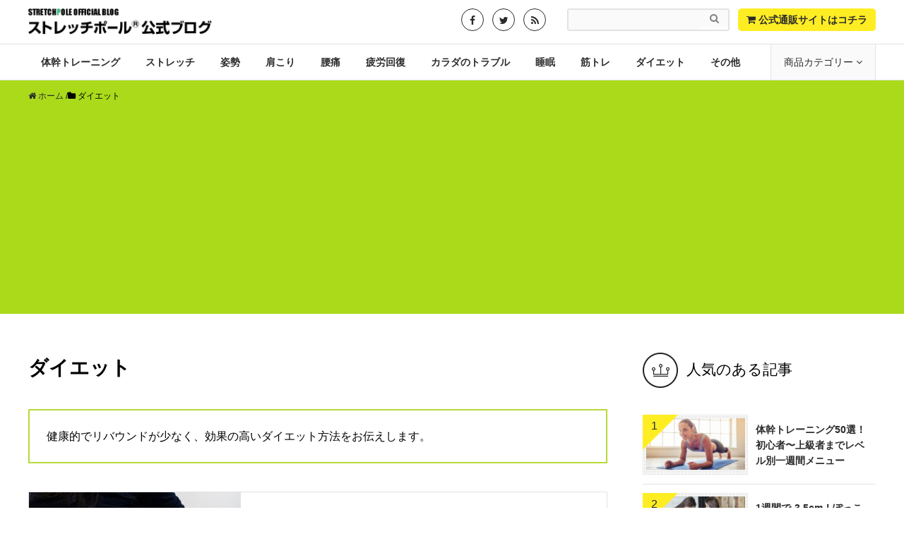

--- FILE ---
content_type: text/html; charset=UTF-8
request_url: https://stretchpole-blog.com/category/diet/page/2
body_size: 11676
content:
<!DOCTYPE HTML><html lang="ja"><head prefix="og: http://ogp.me/ns# fb: http://ogp.me/ns/fb# article: http://ogp.me/ns/article#"><meta charset="UTF-8"><link media="all" href="https://stretchpole-blog.com/wp-content/cache/autoptimize/css/autoptimize_5f8be959a9625a422277279c9f51e3f1.css" rel="stylesheet" /><title>ダイエット</title><meta name="viewport" content="width=device-width,initial-scale=1.0"> <!--[if lt IE 9]> <script src="http://html5shiv.googlecode.com/svn/trunk/html5.js"></script> <![endif]--><meta name='robots' content='max-image-preview:large' /><meta name="keywords" content="" /><meta name="description" content="健康的でリバウンドが少なく、効果の高いダイエット方法をお伝えします。" /><meta name="robots" content="index" /><meta property="og:admins" content="170278916351624" /><meta property="og:title" content="" /><meta property="og:type" content="article" /><meta property="og:description" content="健康的でリバウンドが少なく、効果の高いダイエット方法をお伝えします。" /><meta property="og:url" content="https://stretchpole-blog.com/category/diet" /><meta property="og:image" content="" /><meta property="og:locale" content="ja_JP" /><meta property="og:site_name" content="ストレッチポール公式ブログ" /><link href="https://plus.google.com/" rel="publisher" /><meta name="twitter:card" content="summary_large_image" /><meta name="twitter:site" content="@stretchpoleblog" /><meta name="twitter:creator" content="@stretchpoleblog" /><meta name="twitter:title" content="" /><meta name="twitter:description" content="健康的でリバウンドが少なく、効果の高いダイエット方法をお伝えします。" /><meta name="twitter:image:src" content="" /><link rel='dns-prefetch' href='//maxcdn.bootstrapcdn.com' /><link rel='dns-prefetch' href='//s.w.org' /><link rel="alternate" type="application/rss+xml" title="ストレッチポール公式ブログ &raquo; ダイエット カテゴリーのフィード" href="https://stretchpole-blog.com/category/diet/feed" /><link rel='stylesheet' id='font-awesome-css'  href='//maxcdn.bootstrapcdn.com/font-awesome/4.3.0/css/font-awesome.min.css?ver=5.8.12' type='text/css' media='all' /> <script type='text/javascript' src='https://stretchpole-blog.com/wp-includes/js/jquery/jquery.min.js?ver=3.6.0' id='jquery-core-js'></script> <link rel="https://api.w.org/" href="https://stretchpole-blog.com/wp-json/" /><link rel="alternate" type="application/json" href="https://stretchpole-blog.com/wp-json/wp/v2/categories/99" /><link rel="EditURI" type="application/rsd+xml" title="RSD" href="https://stretchpole-blog.com/xmlrpc.php?rsd" /><link rel="wlwmanifest" type="application/wlwmanifest+xml" href="https://stretchpole-blog.com/wp-includes/wlwmanifest.xml" /><meta name="generator" content="WordPress 5.8.12" /> <script>(function($){
  
  $(function(){
    
    // fixed header
    var $fh = $('.fixed-header').height() + 'px';
    $('.fixed-header-wrap').css('height', $fh);

    // flexslider
    $('.flexslider').flexslider({
      animation: "fade",
      controlNav: "thumbnails"
    });
    
    // sp nav
    
  $('#header-menu-tog a').on('click',function(){
    $('#spnav').addClass('active');
  });
  $('#close-btn').on('click',function(){
    $('#spnav').removeClass('active');
  });

  });


})(jQuery);</script> <script>(function(i,s,o,g,r,a,m){i['GoogleAnalyticsObject']=r;i[r]=i[r]||function(){
  (i[r].q=i[r].q||[]).push(arguments)},i[r].l=1*new Date();a=s.createElement(o),
  m=s.getElementsByTagName(o)[0];a.async=1;a.src=g;m.parentNode.insertBefore(a,m)
  })(window,document,'script','//www.google-analytics.com/analytics.js','ga');

  ga('create', 'UA-62877710-2', 'auto', {'allowLinker': true});
  ga('require', 'linker');
  ga('linker:autoLink', ['lpn-shop.jp']);
  ga('send', 'pageview');

  ga('create', 'UA-62877710-1', 'auto', {'name': 'newTracker', 'cookieName': 'crossdomainblog',});
  ga('newTracker.send', 'pageview');

  setTimeout("ga('send', 'event', 'read', '10 seconds')",10000);</script>  <script>(function(w,d,s,l,i){w[l]=w[l]||[];w[l].push({'gtm.start':
new Date().getTime(),event:'gtm.js'});var f=d.getElementsByTagName(s)[0],
j=d.createElement(s),dl=l!='dataLayer'?'&l='+l:'';j.async=true;j.src=
'https://www.googletagmanager.com/gtm.js?id='+i+dl;f.parentNode.insertBefore(j,f);
})(window,document,'script','dataLayer','GTM-W4F2F7B');</script> <link rel="shortcut icon" href="https://stretchpole-blog.com/wp-content/themes/stretchpole/images/favicon.png" /><link href="https://plus.google.com/114010895590311361983" rel="publisher" />  <script type="text/javascript">(function(add,
cla){window['UserHeatTag']=cla;window[cla]=window[cla]||function(){(window
[cla].q=window[cla].q||[]).push(arguments)},window[cla].l=1*new Date();var
ul=document.createElement('script');var tag =
document.getElementsByTagName('script')[0];ul.async=1;ul.src=add;tag.pare
ntNode.insertBefore(ul,tag);})('//uh.nakanohito.jp/uhj2/uh.js',
'_uhtracker');_uhtracker({id:'uhsjfQ83Dp'});</script> </head><body id="top" class="archive paged category category-diet category-99 paged-2 category-paged-2  default" itemschope="itemscope" itemtype="http://schema.org/WebPage"><div id="fb-root"></div> <script>(function(d, s, id) {
  var js, fjs = d.getElementsByTagName(s)[0];
  if (d.getElementById(id)) return;
  js = d.createElement(s); js.id = id; js.async = true;
  js.src = "//connect.facebook.net/ja_JP/sdk.js#xfbml=1&appId=&version=v2.0";
  fjs.parentNode.insertBefore(js, fjs);
}(document, 'script', 'facebook-jssdk'));</script> <nav id="spnav" role="navigation" itemscope="itemscope" itemtype="http://scheme.org/SiteNavigationElement"> <a href="#" id="close-btn"><i class="fa fa-times"></i></a><div class="wrap"><div class="row row24"><div id="gnav-container" class="gnav-container gr6"><ul id="gnav-ul" class="clearfix"><li id="menu-item-8" class="menu-item menu-item-type-custom menu-item-object-custom menu-item-8"><a href="https://stretchpole-blog.com/category/core-training">体幹トレーニング</a></li><li id="menu-item-7" class="menu-item menu-item-type-custom menu-item-object-custom menu-item-7"><a href="https://stretchpole-blog.com/category/stretch">ストレッチ</a></li><li id="menu-item-9" class="menu-item menu-item-type-custom menu-item-object-custom menu-item-9"><a href="https://stretchpole-blog.com/category/posture">姿勢</a></li><li id="menu-item-11" class="menu-item menu-item-type-custom menu-item-object-custom menu-item-11"><a href="https://stretchpole-blog.com/category/stiff-shoulder">肩こり</a></li><li id="menu-item-189" class="menu-item menu-item-type-custom menu-item-object-custom menu-item-189"><a href="https://stretchpole-blog.com/category/low-back-pain">腰痛</a></li><li id="menu-item-9936" class="menu-item menu-item-type-taxonomy menu-item-object-category menu-item-9936 %e7%96%b2%e5%8a%b4%e5%9b%9e%e5%be%a9"><a href="https://stretchpole-blog.com/category/%e7%96%b2%e5%8a%b4%e5%9b%9e%e5%be%a9">疲労回復</a></li><li id="menu-item-10" class="menu-item menu-item-type-custom menu-item-object-custom menu-item-10"><a href="https://stretchpole-blog.com/category/trouble">カラダのトラブル</a></li><li id="menu-item-3954" class="menu-item menu-item-type-taxonomy menu-item-object-category menu-item-3954 sleep"><a href="https://stretchpole-blog.com/category/sleep">睡眠</a></li><li id="menu-item-8149" class="menu-item menu-item-type-taxonomy menu-item-object-category menu-item-8149 muscle-training"><a href="https://stretchpole-blog.com/category/muscle-training">筋トレ</a></li><li id="menu-item-18615" class="menu-item menu-item-type-taxonomy menu-item-object-category current-menu-item menu-item-18615 diet"><a href="https://stretchpole-blog.com/category/diet" aria-current="page">ダイエット</a></li><li id="menu-item-190" class="menu-item menu-item-type-custom menu-item-object-custom menu-item-190"><a href="https://stretchpole-blog.com/category/etc">その他</a></li></ul></div><div class="header-nav-area gr6"><div id="header-sns" class="sp-hide"><ul><li class="facebook_icon"><a href="https://www.facebook.com/stretchpoleblog/" target="_blank"><i class="fa fa-facebook"></i></li><li class="twitter_icon"><a target="_blank" href="https://twitter.com/stretchpoleblog"><i class="fa fa-twitter"></i></a></li><li class="feedly_icon"><a target="_blank" href="https://feedly.com/i/subscription/feed/https%3A%2F%2Fstretchpole-blog.com%2Ffeed"><i class="fa fa-rss"></i></a></li></ul></div><div class="header-search"><form role="search" method="get" id="searchform" action="https://stretchpole-blog.com/" ><div> <input type="text" value="" name="s" id="s" /> <button type="submit" id="searchsubmit"></button></div></form></div><div class="header-nav-btn"> <a href="http://lpn-shop.jp/products/list.php?category_id=14" target="_blank" onClick="javascript:ga('send', 'pageview', '/header_official01');"><i class="fa fa-shopping-cart"></i> 公式通販サイトはコチラ </a></div></div></div><ul class="sp-pro-list"><li> <a href="https://stretchpole-blog.com/stretchpole"> <img src="https://stretchpole-blog.com/wp-content/themes/stretchpole/images/footer_img_st.jpg" alt="footer_img_st" width="63" height="63"><p class="title">ストレッチポール商品トップ</p> </a></li><li> <a href="https://stretchpole-blog.com/himetore"> <img src="https://stretchpole-blog.com/wp-content/themes/stretchpole/images/footer_img_hime.jpg" alt="footer_img_hime" width="63" height="63"><p class="title">ひめトレ商品トップ</p> </a></li><li> <a href="https://stretchpole-blog.com/swingstretch"> <img src="https://stretchpole-blog.com/wp-content/themes/stretchpole/images/footer_img_swing.jpg" alt="footer_img_swing" width="63" height="63"><p class="title">スイングストレッチ商品トップ</p> </a></li></ul></div></nav><div class="fixed-header-wrap"><div class="fixed-header"><div class="header-nav-bar"><div class="wrap clearfix"><p id="logo" itemprop="headline"> <a href="https://stretchpole-blog.com"><img src="https://stretchpole-blog.com/wp-content/uploads/2015/05/logo1.png" alt="ストレッチポール公式ブログ" /></a></p><div class="header-nav-area"><div id="header-sns" class="sp-hide"><ul><li class="facebook_icon"><a href="https://www.facebook.com/stretchpoleblog/" target="_blank"><i class="fa fa-facebook"></i></li><li class="twitter_icon"><a target="_blank" href="https://twitter.com/stretchpoleblog"><i class="fa fa-twitter"></i></a></li><li class="feedly_icon"><a target="_blank" href="https://feedly.com/i/subscription/feed/https%3A%2F%2Fstretchpole-blog.com%2Ffeed"><i class="fa fa-rss"></i></a></li></ul></div><div class="header-search"><form role="search" method="get" id="searchform" action="https://stretchpole-blog.com/" ><div> <input type="text" value="" name="s" id="s" /> <button type="submit" id="searchsubmit"></button></div></form></div><div class="header-nav-btn"> <a href="http://lpn-shop.jp" target="_blank" onClick="javascript:ga('send', 'pageview', '/header_official02');"><i class="fa fa-shopping-cart"></i> 公式通販サイトはコチラ</a></div></div></div></div><header id="header" class="fixed-nav" role="banner" itemscope="itemscope" itemtype="http://schema.org/WPHeader"><div class="wrap clearfix"><p id="logo" class="sp-show" itemprop="headline"> <a href="https://stretchpole-blog.com"><img src="https://stretchpole-blog.com/wp-content/uploads/2015/05/logo1.png" alt="ストレッチポール公式ブログ" /></a></p><div id="header-menu-tog"> <a href="#"><i class="fa fa-align-justify"></i></a></div><nav id="gnav" role="navigation" itemscope="itemscope" itemtype="http://scheme.org/SiteNavigationElement"><div id="gnav-container" class="gnav-container"><ul id="gnav-ul" class="clearfix"><li class="menu-item menu-item-type-custom menu-item-object-custom menu-item-8"><a href="https://stretchpole-blog.com/category/core-training">体幹トレーニング</a></li><li class="menu-item menu-item-type-custom menu-item-object-custom menu-item-7"><a href="https://stretchpole-blog.com/category/stretch">ストレッチ</a></li><li class="menu-item menu-item-type-custom menu-item-object-custom menu-item-9"><a href="https://stretchpole-blog.com/category/posture">姿勢</a></li><li class="menu-item menu-item-type-custom menu-item-object-custom menu-item-11"><a href="https://stretchpole-blog.com/category/stiff-shoulder">肩こり</a></li><li class="menu-item menu-item-type-custom menu-item-object-custom menu-item-189"><a href="https://stretchpole-blog.com/category/low-back-pain">腰痛</a></li><li class="menu-item menu-item-type-taxonomy menu-item-object-category menu-item-9936 %e7%96%b2%e5%8a%b4%e5%9b%9e%e5%be%a9"><a href="https://stretchpole-blog.com/category/%e7%96%b2%e5%8a%b4%e5%9b%9e%e5%be%a9">疲労回復</a></li><li class="menu-item menu-item-type-custom menu-item-object-custom menu-item-10"><a href="https://stretchpole-blog.com/category/trouble">カラダのトラブル</a></li><li class="menu-item menu-item-type-taxonomy menu-item-object-category menu-item-3954 sleep"><a href="https://stretchpole-blog.com/category/sleep">睡眠</a></li><li class="menu-item menu-item-type-taxonomy menu-item-object-category menu-item-8149 muscle-training"><a href="https://stretchpole-blog.com/category/muscle-training">筋トレ</a></li><li class="menu-item menu-item-type-taxonomy menu-item-object-category current-menu-item menu-item-18615 diet"><a href="https://stretchpole-blog.com/category/diet" aria-current="page">ダイエット</a></li><li class="menu-item menu-item-type-custom menu-item-object-custom menu-item-190"><a href="https://stretchpole-blog.com/category/etc">その他</a></li></ul></div></nav><div id="header-pro-nav"> <a href="#">商品カテゴリー <i class="fa"></i></a></div></div><section id="mega-nav"><div class="wrap"><div class="row row36"><div class="gr4"> <a href="https://stretchpole-blog.com/stretchpole"><img src="https://stretchpole-blog.com/wp-content/themes/stretchpole/images/footer_bnr_01.jpg" alt="footer_bnr_01" width="378" height="174"></a><ul><li><a href="https://stretchpole-blog.com/stretchpole">ストレッチポール商品トップ</a></li><li><a href="https://stretchpole-blog.com/stretchpole/stretchpole-review">お客様の声</a></li><li><a href="https://stretchpole-blog.com/stretchpole/stretchpole-faq">よくあるご質問</a></li><li><a href="http://lpn-shop.jp/products/list.php?category_id=14" target="_blank" onClick="javascript:ga('send', 'pageview', '/header_stretch');">商品購入ページ <i class="fa fa-external-link"></i></a></li></ul></div><div class="gr4"> <a href="https://stretchpole-blog.com/himetore"><img src="https://stretchpole-blog.com/wp-content/themes/stretchpole/images/footer_bnr_02.jpg" alt="footer_bnr_03" width="378" height="174"></a><ul><li><a href="https://stretchpole-blog.com/himetore">ひめトレ商品トップ</a></li><li><a href="https://stretchpole-blog.com/himetore/himetore-review">お客様の声</a></li><li><a href="https://stretchpole-blog.com/himetore/himetore-faq">よくあるご質問</a></li><li><a href="http://lpn-shop.jp/products/list.php?category_id=31" target="_blank" onClick="javascript:ga('send', 'pageview', '/header_himetore');">商品購入ページ <i class="fa fa-external-link"></i></a></li></ul></div><div class="gr4"> <a href="https://stretchpole-blog.com/swingstretch"><img src="https://stretchpole-blog.com/wp-content/themes/stretchpole/images/footer_bnr_03.jpg" alt="footer_bnr_03" width="378" height="174"></a><ul><li><a href="https://stretchpole-blog.com/swingstretch">スイングストレッチ商品トップ</a></li><li><a href="https://stretchpole-blog.com/swingstretch/swingstretch-review">お客様の声</a></li><li><a href="https://stretchpole-blog.com/swingstretch/swingstretch-faq">よくあるご質問</a></li><li><a href="http://lpn-shop.jp/products/list.php?category_id=37" target="_blank" onClick="javascript:ga('send', 'pageview', '/header_swing');">商品購入ページへ <i class="fa fa-external-link"></i></a></li></ul></div></div></div></section></header></div></div><div class="breadcrumbs"><div class="wrap"><ol class="breadcrumb clearfix"><li itemscope="itemscope" itemtype="http://data-vocabulary.org/Breadcrumb"><a href="https://stretchpole-blog.com" itemprop="url"><i class="fa fa-home"></i> <span itemprop="title">ホーム</span></a> /</li><li><i class="fa fa-folder"></i> ダイエット</li></ol></div></div><div id="content"><div class="wrap"><div id="main" class="col-md-8" role="main" itemprop="mainContentOfPage" itemscope="itemscope" itemtype="http://schema.org/Blog"><div class="main-inner"><section class="cat-content"><header class="cat-header"><h1 class="post-title" >ダイエット</h1></header></section><div class="category_description"> 健康的でリバウンドが少なく、効果の高いダイエット方法をお伝えします。</div><div class="post-loop-wrap"><article id="post-22607" class="post-22607 post type-post status-publish format-standard has-post-thumbnail category-diet" itemscope="itemscope" itemtype="http://schema.org/BlogPosting"> <a href="https://stretchpole-blog.com/stomach-fat-down-22607"><div class="post-thumbnail"> <img width="300" height="192" src="https://stretchpole-blog.com/wp-content/plugins/native-lazyload/assets/images/placeholder.svg" class="attachment-index_thumb size-index_thumb wp-post-image native-lazyload-js-fallback" alt="" loading="lazy" data-src="https://stretchpole-blog.com/wp-content/uploads/2018/02/iStock-817282026-300x192.jpg" /> <span class="cat">ダイエット</span></div><div class="post-conts"><h2 class="post-title" itemprop="headline">お腹の脂肪を落とす方法｜引き締める3要素+効果的なエクササイズ5選</h2><p>お腹の脂肪を落としたい。 はじめは「少し食べ過ぎたかな？」くらいの感覚であまり意識していなくても、年々大きくなっていくお [&hellip;]</p><ul class="post-meta list-inline"><li class="date" itemprop="datePublished" datetime="2018-02-21T17:03:06+09:00"><i class="fa fa-clock-o"></i> 2018.02.21</li><li class="more">続きを読む <i class="fa fa-angle-double-right"></i></li></ul></div> </a></article><article id="post-22438" class="post-22438 post type-post status-publish format-standard has-post-thumbnail category-trouble category-diet" itemscope="itemscope" itemtype="http://schema.org/BlogPosting"> <a href="https://stretchpole-blog.com/the-dangers-of-too-skinny-22438"><div class="post-thumbnail"> <img width="300" height="192" src="https://stretchpole-blog.com/wp-content/plugins/native-lazyload/assets/images/placeholder.svg" class="attachment-index_thumb size-index_thumb wp-post-image native-lazyload-js-fallback" alt="Sick teenage girl" loading="lazy" data-src="https://stretchpole-blog.com/wp-content/uploads/2018/02/iStock-508292856-300x192.jpg" /> <span class="cat">カラダのトラブル</span></div><div class="post-conts"><h2 class="post-title" itemprop="headline">やせすぎは危険！体重にとらわれずに理想的な健康体型を得る5つの知識</h2><p>「体重50kg以下にしたい！」 「昔から10kg以上太った……以前に戻りたい……」 「夏までに7kg落としたい！」 この [&hellip;]</p><ul class="post-meta list-inline"><li class="date" itemprop="datePublished" datetime="2018-02-14T16:47:18+09:00"><i class="fa fa-clock-o"></i> 2018.02.14</li><li class="more">続きを読む <i class="fa fa-angle-double-right"></i></li></ul></div> </a></article><article id="post-22431" class="post-22431 post type-post status-publish format-standard has-post-thumbnail category-diet" itemscope="itemscope" itemtype="http://schema.org/BlogPosting"> <a href="https://stretchpole-blog.com/how-to-back-flab-improvement-22431"><div class="post-thumbnail"> <img width="300" height="192" src="https://stretchpole-blog.com/wp-content/plugins/native-lazyload/assets/images/placeholder.svg" class="attachment-index_thumb size-index_thumb wp-post-image native-lazyload-js-fallback" alt="" loading="lazy" data-src="https://stretchpole-blog.com/wp-content/uploads/2018/02/iStock-468973389-300x192.jpg" /> <span class="cat">ダイエット</span></div><div class="post-conts"><h2 class="post-title" itemprop="headline">背中の肉を落とす基礎知識と最大効果を引き出すエクササイズ5選</h2><p>「背中の贅肉を落としたい」という方が多くいます。 背中は鏡越しでなければ全体を見ることができないため、その変化になかなか [&hellip;]</p><ul class="post-meta list-inline"><li class="date" itemprop="datePublished" datetime="2018-02-14T12:23:54+09:00"><i class="fa fa-clock-o"></i> 2018.02.14</li><li class="more">続きを読む <i class="fa fa-angle-double-right"></i></li></ul></div> </a></article><article id="post-22130" class="post-22130 post type-post status-publish format-standard has-post-thumbnail category-diet category-posture category-muscle-training" itemscope="itemscope" itemtype="http://schema.org/BlogPosting"> <a href="https://stretchpole-blog.com/how-to-get-rid-of-thigh-fat-22130"><div class="post-thumbnail"> <img width="300" height="192" src="https://stretchpole-blog.com/wp-content/plugins/native-lazyload/assets/images/placeholder.svg" class="attachment-index_thumb size-index_thumb wp-post-image native-lazyload-js-fallback" alt="Obese lady trying to button tight pants, overweight body problem, closeup" loading="lazy" data-src="https://stretchpole-blog.com/wp-content/uploads/2018/01/iStock-1041787174-300x192.jpg" /> <span class="cat">ダイエット</span></div><div class="post-conts"><h2 class="post-title" itemprop="headline">下半身デブ解消・最も効果的な方法をトレーナーが直伝【タイプ別】</h2><p>「下半身に集中して肉がつきやすいのよ」 「上はそうでもないように見えるかも。でもおなかから下が結構太いんです」 「出産で [&hellip;]</p><ul class="post-meta list-inline"><li class="date" itemprop="datePublished" datetime="2018-01-31T17:15:59+09:00"><i class="fa fa-clock-o"></i> 2018.01.31</li><li class="more">続きを読む <i class="fa fa-angle-double-right"></i></li></ul></div> </a></article><article id="post-22168" class="post-22168 post type-post status-publish format-standard has-post-thumbnail category-diet" itemscope="itemscope" itemtype="http://schema.org/BlogPosting"> <a href="https://stretchpole-blog.com/benefits-of-hot-water-drinking-22168"><div class="post-thumbnail"> <img width="300" height="192" src="https://stretchpole-blog.com/wp-content/plugins/native-lazyload/assets/images/placeholder.svg" class="attachment-index_thumb size-index_thumb wp-post-image native-lazyload-js-fallback" alt="Woman drinking hot water." loading="lazy" data-src="https://stretchpole-blog.com/wp-content/uploads/2018/01/iStock-646654472-300x192.jpg" /> <span class="cat">ダイエット</span></div><div class="post-conts"><h2 class="post-title" itemprop="headline">白湯・科学的な5つの効果とダイエットや口腔ケアに効果的な摂取法</h2><p>「白湯（さゆ）」が注目されています。これは普通の飲料水を沸騰させたもの、または一度沸騰させたものを冷ましたもの（湯冷まし [&hellip;]</p><ul class="post-meta list-inline"><li class="date" itemprop="datePublished" datetime="2018-01-24T15:33:24+09:00"><i class="fa fa-clock-o"></i> 2018.01.24</li><li class="more">続きを読む <i class="fa fa-angle-double-right"></i></li></ul></div> </a></article><article id="post-21728" class="post-21728 post type-post status-publish format-standard has-post-thumbnail category-stretch category-diet" itemscope="itemscope" itemtype="http://schema.org/BlogPosting"> <a href="https://stretchpole-blog.com/upper-arms-stretch-21728"><div class="post-thumbnail"> <img width="300" height="192" src="https://stretchpole-blog.com/wp-content/plugins/native-lazyload/assets/images/placeholder.svg" class="attachment-index_thumb size-index_thumb wp-post-image native-lazyload-js-fallback" alt="" loading="lazy" data-src="https://stretchpole-blog.com/wp-content/uploads/2017/12/iStock-592383370-300x192.jpg" /> <span class="cat">ストレッチ</span></div><div class="post-conts"><h2 class="post-title" itemprop="headline">細く引き締まる二の腕ストレッチ5選｜美容・筋肉痛にも効果的な方法</h2><p>「二の腕が気になる。」 その悩みを解決する方法として思い浮かんだのが「ストレッチ」なのではないでしょうか。 二の腕をスト [&hellip;]</p><ul class="post-meta list-inline"><li class="date" itemprop="datePublished" datetime="2017-12-11T16:09:05+09:00"><i class="fa fa-clock-o"></i> 2017.12.11</li><li class="more">続きを読む <i class="fa fa-angle-double-right"></i></li></ul></div> </a></article><article id="post-21750" class="post-21750 post type-post status-publish format-standard has-post-thumbnail category-stretch category-diet category-posture" itemscope="itemscope" itemtype="http://schema.org/BlogPosting"> <a href="https://stretchpole-blog.com/diaphragm-stretch-21750"><div class="post-thumbnail"> <img width="300" height="192" src="https://stretchpole-blog.com/wp-content/plugins/native-lazyload/assets/images/placeholder.svg" class="attachment-index_thumb size-index_thumb wp-post-image native-lazyload-js-fallback" alt="Top view of upward facing dog or cobra yoga pose" loading="lazy" data-src="https://stretchpole-blog.com/wp-content/uploads/2017/12/iStock-637025782-300x192.jpg" /> <span class="cat">ストレッチ</span></div><div class="post-conts"><h2 class="post-title" itemprop="headline">横隔膜ストレッチ・姿勢を整え肩をラクに！くびれもできる５つの方法</h2><p>横隔膜ストレッチというエクササイズがあります。 テレビ番組「金スマ」やNHK「朝イチ」でいろいろな方法が紹介され、そのや [&hellip;]</p><ul class="post-meta list-inline"><li class="date" itemprop="datePublished" datetime="2017-12-11T15:24:52+09:00"><i class="fa fa-clock-o"></i> 2017.12.11</li><li class="more">続きを読む <i class="fa fa-angle-double-right"></i></li></ul></div> </a></article><article id="post-21607" class="post-21607 post type-post status-publish format-standard has-post-thumbnail category-diet" itemscope="itemscope" itemtype="http://schema.org/BlogPosting"> <a href="https://stretchpole-blog.com/tips-for-gain-weight-at-happy-holiday-21607"><div class="post-thumbnail"> <img width="300" height="192" src="https://stretchpole-blog.com/wp-content/plugins/native-lazyload/assets/images/placeholder.svg" class="attachment-index_thumb size-index_thumb wp-post-image native-lazyload-js-fallback" alt="Resting Girl" loading="lazy" data-src="https://stretchpole-blog.com/wp-content/uploads/2017/11/iStock-648427114-300x192.jpg" /> <span class="cat">ダイエット</span></div><div class="post-conts"><h2 class="post-title" itemprop="headline">正月太り・休み前よりもホッソリになる最も効果的なダイエット法とは</h2><p>分かっているけど食べ過ぎる。全てがおいしいですものね。 初詣以外はほとんどゴロゴロ。こたつと布団の往復のみで終わってしま [&hellip;]</p><ul class="post-meta list-inline"><li class="date" itemprop="datePublished" datetime="2017-11-30T17:47:17+09:00"><i class="fa fa-clock-o"></i> 2017.11.30</li><li class="more">続きを読む <i class="fa fa-angle-double-right"></i></li></ul></div> </a></article><article id="post-21523" class="post-21523 post type-post status-publish format-standard has-post-thumbnail category-stretch category-diet" itemscope="itemscope" itemtype="http://schema.org/BlogPosting"> <a href="https://stretchpole-blog.com/lose-weight-stretch-21523"><div class="post-thumbnail"> <img width="300" height="192" src="https://stretchpole-blog.com/wp-content/plugins/native-lazyload/assets/images/placeholder.svg" class="attachment-index_thumb size-index_thumb wp-post-image native-lazyload-js-fallback" alt="" loading="lazy" data-src="https://stretchpole-blog.com/wp-content/uploads/2017/11/iStock-671153280-300x192.jpg" /> <span class="cat">ストレッチ</span></div><div class="post-conts"><h2 class="post-title" itemprop="headline">ストレッチでやせるには!?　やせ体質を作る最も効果的な方法10選</h2><p>「やせるストレッチ方法を知りたい」と思っている方は多いです。 「ストレッチだけじゃ短期的にやせるのは難しいかもしれない、 [&hellip;]</p><ul class="post-meta list-inline"><li class="date" itemprop="datePublished" datetime="2017-11-30T13:59:00+09:00"><i class="fa fa-clock-o"></i> 2017.11.30</li><li class="more">続きを読む <i class="fa fa-angle-double-right"></i></li></ul></div> </a></article><article id="post-21224" class="post-21224 post type-post status-publish format-standard has-post-thumbnail category-diet" itemscope="itemscope" itemtype="http://schema.org/BlogPosting"> <a href="https://stretchpole-blog.com/winter-weight-loss-tips-21224"><div class="post-thumbnail"> <img width="300" height="192" src="https://stretchpole-blog.com/wp-content/plugins/native-lazyload/assets/images/placeholder.svg" class="attachment-index_thumb size-index_thumb wp-post-image native-lazyload-js-fallback" alt="Runner rest during city workout" loading="lazy" data-src="https://stretchpole-blog.com/wp-content/uploads/2017/10/iStock-831416298-300x192.jpg" /> <span class="cat">ダイエット</span></div><div class="post-conts"><h2 class="post-title" itemprop="headline">冬ダイエットは効果絶大！無理なくラクして正月ヤセ実現3つの方法</h2><p>寒い日に外には出たくないもの。「着替えるのもおっくう」です。ホットカーペットの上でゴロゴロするのは最高ですね。 甘いもの [&hellip;]</p><ul class="post-meta list-inline"><li class="date" itemprop="datePublished" datetime="2017-10-26T09:48:08+09:00"><i class="fa fa-clock-o"></i> 2017.10.26</li><li class="more">続きを読む <i class="fa fa-angle-double-right"></i></li></ul></div> </a></article><div class="pagination"><a href='https://stretchpole-blog.com/category/diet/' class="inactive">1</a><span class="current">2</span><a href='https://stretchpole-blog.com/category/diet/page/3' class="inactive">3</a><a href='https://stretchpole-blog.com/category/diet/page/4' class="inactive">4</a><a href='https://stretchpole-blog.com/category/diet/page/5' class="inactive">5</a></div></div></div></div><div id="side" class="col-md-4" role="complementary" itemscope="itemscope" itemtype="http://schema.org/WPSideBar"><div class="side-inner"><div class="side-widget-area"><div id="views-2" class="views_text side-widget"><div class="side-widget-inner"><h4 class="side-title"><span class="side-title-inner"><img src="https://stretchpole-blog.com/wp-content/themes/stretchpole/images/icon_side_cwn.png" alt="icon_side_cwn" width="50" height="50" />人気のある記事</span></h4><ul class="side-popular-list"><article id="post-3599" class="post-3599 post type-post status-publish format-standard has-post-thumbnail category-core-training category-muscle-training tag-73" itemscope="itemscope" itemtype="http://schema.org/BlogPosting"> <a href="https://stretchpole-blog.com/core-training-menu-3599"><div class="post-thumbnail"> <img width="320" height="168" src="https://stretchpole-blog.com/wp-content/plugins/native-lazyload/assets/images/placeholder.svg" class="attachment-side_thumb size-side_thumb wp-post-image native-lazyload-js-fallback" alt="Young woman doing sport" loading="lazy" data-src="https://stretchpole-blog.com/wp-content/uploads/2015/07/iStock-620950642-320x168.jpg" /> <span class="rank-bg"></span> <span class="rank">1</span></div><p class="post-title" itemprop="headline">体幹トレーニング50選！初心者〜上級者までレベル別一週間メニュー</p> </a></article><article id="post-122" class="post-122 post type-post status-publish format-standard has-post-thumbnail category-core-training category-muscle-training products-products-himetore" itemscope="itemscope" itemtype="http://schema.org/BlogPosting"> <a href="https://stretchpole-blog.com/poochy-belly-core-training-122"><div class="post-thumbnail"> <img width="320" height="168" src="https://stretchpole-blog.com/wp-content/plugins/native-lazyload/assets/images/placeholder.svg" class="attachment-side_thumb size-side_thumb wp-post-image native-lazyload-js-fallback" alt="Two women are on a diet is to measure" loading="lazy" data-src="https://stretchpole-blog.com/wp-content/uploads/2015/05/iStock-540591510-320x168.jpg" /> <span class="rank-bg"></span> <span class="rank">2</span></div><p class="post-title" itemprop="headline">1週間で-3.5cm！ぽっこりお腹を解消する簡単体幹トレーニング【体幹ケア】</p> </a></article><article id="post-2016" class="post-2016 post type-post status-publish format-standard has-post-thumbnail category-low-back-pain tag-43 tag-44 tag-26 tag-42 tag-36 products-products-stretchpole" itemscope="itemscope" itemtype="http://schema.org/BlogPosting"> <a href="https://stretchpole-blog.com/low-back-pain-reducing-stretches-2016"><div class="post-thumbnail"> <img width="320" height="168" src="https://stretchpole-blog.com/wp-content/plugins/native-lazyload/assets/images/placeholder.svg" class="attachment-side_thumb size-side_thumb wp-post-image native-lazyload-js-fallback" alt="Profile portrait of a young woman, stretching working at laptop" loading="lazy" data-src="https://stretchpole-blog.com/wp-content/uploads/2015/08/iStock-625273218-320x168.jpg" /> <span class="rank-bg"></span> <span class="rank">3</span></div><p class="post-title" itemprop="headline">腰痛ストレッチ＆体操・7つの筋肉活用で慢性腰痛にサヨナラする方法</p> </a></article><article id="post-11238" class="post-11238 post type-post status-publish format-standard has-post-thumbnail category-stretch category-low-back-pain tag-90" itemscope="itemscope" itemtype="http://schema.org/BlogPosting"> <a href="https://stretchpole-blog.com/symptoms-of-sciatica-11238"><div class="post-thumbnail"> <img width="320" height="168" src="https://stretchpole-blog.com/wp-content/plugins/native-lazyload/assets/images/placeholder.svg" class="attachment-side_thumb size-side_thumb wp-post-image native-lazyload-js-fallback" alt="Pain" loading="lazy" data-src="https://stretchpole-blog.com/wp-content/uploads/2016/06/iStock-121196891-320x168.jpg" /> <span class="rank-bg"></span> <span class="rank">4</span></div><p class="post-title" itemprop="headline">坐骨神経痛の代表的な10の症状と5大原因、治療＆対処法の全知識</p> </a></article><article id="post-1142" class="post-1142 post type-post status-publish format-standard has-post-thumbnail category-stretch category-stiff-shoulder tag-38 tag-25 tag-37" itemscope="itemscope" itemtype="http://schema.org/BlogPosting"> <a href="https://stretchpole-blog.com/scapula-stretch-1142"><div class="post-thumbnail"> <img width="320" height="168" src="https://stretchpole-blog.com/wp-content/plugins/native-lazyload/assets/images/placeholder.svg" class="attachment-side_thumb size-side_thumb wp-post-image native-lazyload-js-fallback" alt="" loading="lazy" data-src="https://stretchpole-blog.com/wp-content/uploads/2015/07/iStock-684933124-320x168.jpg" /> <span class="rank-bg"></span> <span class="rank">5</span></div><p class="post-title" itemprop="headline">肩甲骨ストレッチで体幹ケア　効果的なシーン別肩甲骨ストレッチ９選</p> </a></article><article id="post-2197" class="post-2197 post type-post status-publish format-standard has-post-thumbnail category-low-back-pain tag-45" itemscope="itemscope" itemtype="http://schema.org/BlogPosting"> <a href="https://stretchpole-blog.com/sciatic-nerve-pain-relief-stretches-2197"><div class="post-thumbnail"> <img width="320" height="168" src="https://stretchpole-blog.com/wp-content/plugins/native-lazyload/assets/images/placeholder.svg" class="attachment-side_thumb size-side_thumb wp-post-image native-lazyload-js-fallback" alt="sciatica-stretches" loading="lazy" data-src="https://stretchpole-blog.com/wp-content/uploads/2015/08/sciatica-stretches-top-320x168.png" /> <span class="rank-bg"></span> <span class="rank">6</span></div><p class="post-title" itemprop="headline">坐骨神経痛ストレッチ・しびれや痛みの原因と今できる対処法</p> </a></article><article id="post-13266" class="post-13266 post type-post status-publish format-standard has-post-thumbnail category-trouble" itemscope="itemscope" itemtype="http://schema.org/BlogPosting"> <a href="https://stretchpole-blog.com/heel-pain-13266"><div class="post-thumbnail"> <img width="320" height="168" src="https://stretchpole-blog.com/wp-content/plugins/native-lazyload/assets/images/placeholder.svg" class="attachment-side_thumb size-side_thumb wp-post-image native-lazyload-js-fallback" alt="Pain in the female foot" loading="lazy" data-src="https://stretchpole-blog.com/wp-content/uploads/2016/08/iStock-479202056-320x168.jpg" /> <span class="rank-bg"></span> <span class="rank">7</span></div><p class="post-title" itemprop="headline">かかとが痛い方へお伝えする16の原因疾患と根本解決の方法</p> </a></article><article id="post-1226" class="post-1226 post type-post status-publish format-standard has-post-thumbnail category-stretch tag-25 tag-27" itemscope="itemscope" itemtype="http://schema.org/BlogPosting"> <a href="https://stretchpole-blog.com/hip-joint-stretches-1226"><div class="post-thumbnail"> <img width="320" height="168" src="https://stretchpole-blog.com/wp-content/plugins/native-lazyload/assets/images/placeholder.svg" class="attachment-side_thumb size-side_thumb wp-post-image native-lazyload-js-fallback" alt="Stretching" loading="lazy" data-src="https://stretchpole-blog.com/wp-content/uploads/2015/07/iStock-161721541-320x168.jpg" /> <span class="rank-bg"></span> <span class="rank">8</span></div><p class="post-title" itemprop="headline">股関節ストレッチで柔らかく！最も効果的な初級編７種と中級編５種+α</p> </a></article><article id="post-3959" class="post-3959 post type-post status-publish format-standard has-post-thumbnail category-trouble tag-19" itemscope="itemscope" itemtype="http://schema.org/BlogPosting"> <a href="https://stretchpole-blog.com/pelvis-correction-3959"><div class="post-thumbnail"> <img width="320" height="168" src="https://stretchpole-blog.com/wp-content/plugins/native-lazyload/assets/images/placeholder.svg" class="attachment-side_thumb size-side_thumb wp-post-image native-lazyload-js-fallback" alt="" loading="lazy" data-src="https://stretchpole-blog.com/wp-content/uploads/2015/11/iStock-615705176-320x168.jpg" /> <span class="rank-bg"></span> <span class="rank">9</span></div><p class="post-title" itemprop="headline">骨盤矯正はおしりと太ももから！セルフで最も効果的な3分ストレッチ</p> </a></article><article id="post-1040" class="post-1040 post type-post status-publish format-standard has-post-thumbnail category-stretch tag-26 tag-28 tag-25 tag-27" itemscope="itemscope" itemtype="http://schema.org/BlogPosting"> <a href="https://stretchpole-blog.com/stretching-for-forward-bending-movement-1040"><div class="post-thumbnail"> <img width="320" height="168" src="https://stretchpole-blog.com/wp-content/plugins/native-lazyload/assets/images/placeholder.svg" class="attachment-side_thumb size-side_thumb wp-post-image native-lazyload-js-fallback" alt="股関節から曲がるかどうか" loading="lazy" data-src="https://stretchpole-blog.com/wp-content/uploads/2015/06/0156963ab75cbb9fe1a4a869269dcb39-320x168.jpg" /> <span class="rank-bg"></span> <span class="rank">10</span></div><p class="post-title" itemprop="headline">１日３分３つの前屈柔軟ストレッチ│これだけでアナタも手が床に</p> </a></article></ul></div></div><div id="text-3" class="widget_text side-widget"><div class="side-widget-inner"><div class="textwidget"><br><div class="fb-page" data-href="https://www.facebook.com/stretchpoleblog/" data-hide-cover="false" data-show-facepile="true" data-show-posts="false"><div class="fb-xfbml-parse-ignore"><blockquote cite="https://www.facebook.com/stretchpoleblog/"><a href="https://www.facebook.com/stretchpoleblog/">ストレッチポール</a></blockquote></div></div><div id="side-sns"><ul><li class="twitter_icon"> <a target="_blank" href="https://twitter.com/stretchpoleblog" rel="noopener"> <i class="fa fa-twitter"></i><span>Twitterでフォローする </a></li><li class="facebook_icon"> <a href="https://www.facebook.com/stretchpoleblog/" target="_blank" rel="noopener"> <i class="fa fa-facebook"></i><span>Facebookでフォローする</span> </a></li><li class="feedly_icon"> <a target="_blank" href="https://feedly.com/i/subscription/feed/https%3A%2F%2Fstretchpole-blog.com%2Ffeed" rel="noopener"> <i class="fa fa-rss"></i><span>Feedlyでフォローする </a></li></ul></div></div></div></div><div id="text-7" class="widget_text side-widget"><div class="side-widget-inner"><div class="textwidget"><div class="side-company-about"><div class="side-com-wrap"><h4>運営会社</h4><div class="conts"> <a href="https://stretchpole-blog.com/company"><img src="https://stretchpole-blog.com/wp-content/plugins/native-lazyload/assets/images/placeholder.svg" alt="side_company_logo" width="160" height="94" loading="lazy" class="native-lazyload-js-fallback" data-src="https://stretchpole-blog.com/wp-content/uploads/2018/10/side_company_logo_i.png"><noscript><img loading="lazy" src="https://stretchpole-blog.com/wp-content/uploads/2018/10/side_company_logo_i.png" alt="side_company_logo" width="160" height="94"></noscript></a></div></div> <a class="link" href="https://stretchpole-blog.com/company">詳しい会社情報はこちら</a></div></div></div></div><div id="text-9" class="widget_text side-widget"><div class="side-widget-inner"><div class="textwidget"><p><a href="http://lpn-shop.jp/" target="_blank" onclick="javascript:ga('send', 'pageview', '/bnr_side_store');" rel="noopener"><img src="https://stretchpole-blog.com/wp-content/plugins/native-lazyload/assets/images/placeholder.svg" alt="ストレッチポール公式ショップ" loading="lazy" class="native-lazyload-js-fallback" data-src="https://stretchpole-blog.com/wp-content/uploads/2017/02/bnr-official.png"/><noscript><img loading="lazy" src="https://stretchpole-blog.com/wp-content/uploads/2017/02/bnr-official.png" alt="ストレッチポール公式ショップ" /></noscript></a></p> <br> <script async src="//pagead2.googlesyndication.com/pagead/js/adsbygoogle.js"></script>  <ins class="adsbygoogle"
 style="display:inline-block;width:300px;height:600px"
 data-ad-client="ca-pub-1927134933151068"
 data-ad-slot="1762528688"></ins> <script>(adsbygoogle = window.adsbygoogle || []).push({});</script></div></div></div></div></div></div></div></div> ﻿<footer id="footer"><div class="footer-pnav-area"><div class="wrap clearfix"><h3 class="flogo"> <a href="https://stretchpole-blog.com"><img src="https://stretchpole-blog.com/wp-content/uploads/2015/05/logo1.png" alt="ストレッチポール公式ブログ" /></a></h3><nav class="menu-pnav-container"><ul id="footer-pnav" class="footer-nav"><li id="menu-item-24" class="menu-item menu-item-type-post_type menu-item-object-page menu-item-24 company"><a href="https://stretchpole-blog.com/company">会社情報</a></li><li id="menu-item-11842" class="menu-item menu-item-type-post_type menu-item-object-page menu-item-11842 terms-of-use"><a href="https://stretchpole-blog.com/terms-of-use">ご使用条件（Terms of use）</a></li><li id="menu-item-23" class="menu-item menu-item-type-post_type menu-item-object-page menu-item-23 policy"><a href="https://stretchpole-blog.com/policy">プライバシーポリシー</a></li><li id="menu-item-22" class="menu-item menu-item-type-post_type menu-item-object-page menu-item-22 contact"><a href="https://stretchpole-blog.com/contact">お問い合わせ</a></li><li id="menu-item-14803" class="menu-item menu-item-type-post_type menu-item-object-page menu-item-14803 request-adv"><a href="https://stretchpole-blog.com/request-adv">広告掲載について</a></li><li id="menu-item-23787" class="menu-item menu-item-type-post_type menu-item-object-page menu-item-23787 media-mission"><a href="https://stretchpole-blog.com/media-mission">メディア活動指針</a></li></ul></nav> <a href="#" class="pagetop"><span><i class="fa fa-angle-up"></i></span></a></div></div><div class="footer-01"><div class="wrap"><div class="row fnav-wrap"><div id="fnav-01" class="gr12 footer-nav-box"><h3>記事カテゴリー一覧</h3><nav class="menu-gnav-container"><ul id="footer-nav" class="footer-nav"><li class="menu-item menu-item-type-custom menu-item-object-custom menu-item-8"><a href="https://stretchpole-blog.com/category/core-training">体幹トレーニング</a></li><li class="menu-item menu-item-type-custom menu-item-object-custom menu-item-7"><a href="https://stretchpole-blog.com/category/stretch">ストレッチ</a></li><li class="menu-item menu-item-type-custom menu-item-object-custom menu-item-9"><a href="https://stretchpole-blog.com/category/posture">姿勢</a></li><li class="menu-item menu-item-type-custom menu-item-object-custom menu-item-11"><a href="https://stretchpole-blog.com/category/stiff-shoulder">肩こり</a></li><li class="menu-item menu-item-type-custom menu-item-object-custom menu-item-189"><a href="https://stretchpole-blog.com/category/low-back-pain">腰痛</a></li><li class="menu-item menu-item-type-taxonomy menu-item-object-category menu-item-9936 %e7%96%b2%e5%8a%b4%e5%9b%9e%e5%be%a9"><a href="https://stretchpole-blog.com/category/%e7%96%b2%e5%8a%b4%e5%9b%9e%e5%be%a9">疲労回復</a></li><li class="menu-item menu-item-type-custom menu-item-object-custom menu-item-10"><a href="https://stretchpole-blog.com/category/trouble">カラダのトラブル</a></li><li class="menu-item menu-item-type-taxonomy menu-item-object-category menu-item-3954 sleep"><a href="https://stretchpole-blog.com/category/sleep">睡眠</a></li><li class="menu-item menu-item-type-taxonomy menu-item-object-category menu-item-8149 muscle-training"><a href="https://stretchpole-blog.com/category/muscle-training">筋トレ</a></li><li class="menu-item menu-item-type-taxonomy menu-item-object-category current-menu-item menu-item-18615 diet"><a href="https://stretchpole-blog.com/category/diet" aria-current="page">ダイエット</a></li><li class="menu-item menu-item-type-custom menu-item-object-custom menu-item-190"><a href="https://stretchpole-blog.com/category/etc">その他</a></li></ul></nav></div></div><div class="row fbnr-wrap"><div class="gr4"><div class="inner"><div class="thumb"> <img src="https://stretchpole-blog.com/wp-content/themes/stretchpole/images/footer_img_st.jpg" alt="ストレッチポール" width="126" height="126" /></div><div class="nav"><h4><img src="https://stretchpole-blog.com/wp-content/themes/stretchpole/images/logo_stretchpole_f.png" alt="ストレッチポール" width="184" height="48" /></h4><ul><li><a href="https://stretchpole-blog.com/stretchpole">ストレッチポール商品トップ</a></li><li><a href="https://stretchpole-blog.com/stretchpole/stretchpole-review">お客様の声</a></li><li><a href="https://stretchpole-blog.com/stretchpole/stretchpole-faq">よくあるご質問</a></li><li><a href="http://lpn-shop.jp/products/list.php?category_id=14" target="_blank" onClick="javascript:ga('send', 'pageview', '/footer_official01');">商品一覧 <i class="fa fa-external-link"></i></a></li></ul></div></div></div><div class="gr4"><div class="inner"><div class="thumb"> <img src="https://stretchpole-blog.com/wp-content/themes/stretchpole/images/footer_img_hime.jpg" alt="ひめトレ" width="126" height="126" /></div><div class="nav"><h4><img src="https://stretchpole-blog.com/wp-content/themes/stretchpole/images/logo_himetore_f.png" alt="ひめトレ" width="184" height="48" /></h4><ul><li><a href="https://stretchpole-blog.com/himetore">ひめトレ商品トップ</a></li><li><a href="https://stretchpole-blog.com/himetore/himetore-review">お客様の声</a></li><li><a href="https://stretchpole-blog.com/himetore/himetore-faq">よくあるご質問</a></li><li><a href="http://lpn-shop.jp/products/list.php?category_id=31" target="_blank" onClick="javascript:ga('send', 'pageview', '/footer_official02');">商品一覧 <i class="fa fa-external-link"></i></a></li></ul></div></div></div><div class="gr4"><div class="inner"><div class="thumb"> <img src="https://stretchpole-blog.com/wp-content/themes/stretchpole/images/footer_img_swing.jpg" alt="スイングストレッチ" width="126" height="126" /></div><div class="nav"><h4><img src="https://stretchpole-blog.com/wp-content/themes/stretchpole/images/logo_swing_f.png" alt="スイングストレッチ" width="184" height="48" /></h4><ul><li><a href="https://stretchpole-blog.com/swingstretch">スイングストレッチ商品トップ</a></li><li><a href="https://stretchpole-blog.com/swingstretch/swingstretch-review">お客様の声</a></li><li><a href="https://stretchpole-blog.com/swingstretch/swingstretch-faq">よくあるご質問</a></li><li><a href="http://lpn-shop.jp/products/list.php?category_id=37" target="_blank">商品一覧 <i class="fa fa-external-link"></i></a></li></ul></div></div></div></div></div></div><div class="footer-02"><div class="wrap"><p class="footer-copy"> c Copyright 2026 Imaginear co.,ltd. All rights reserved..</p></div></div></footer> <script src="https://apis.google.com/js/platform.js" async defer>{lang: 'ja'}</script><script type="text/javascript">( function() {
	var nativeLazyloadInitialize = function() {
		var lazyElements, script;
		if ( 'loading' in HTMLImageElement.prototype ) {
			lazyElements = [].slice.call( document.querySelectorAll( '.native-lazyload-js-fallback' ) );
			lazyElements.forEach( function( element ) {
				if ( ! element.dataset.src ) {
					return;
				}
				element.src = element.dataset.src;
				delete element.dataset.src;
				if ( element.dataset.srcset ) {
					element.srcset = element.dataset.srcset;
					delete element.dataset.srcset;
				}
				if ( element.dataset.sizes ) {
					element.sizes = element.dataset.sizes;
					delete element.dataset.sizes;
				}
				element.classList.remove( 'native-lazyload-js-fallback' );
			} );
		} else if ( ! document.querySelector( 'script#native-lazyload-fallback' ) ) {
			script = document.createElement( 'script' );
			script.id = 'native-lazyload-fallback';
			script.type = 'text/javascript';
			script.src = 'https://stretchpole-blog.com/wp-content/plugins/native-lazyload/assets/js/lazyload.js';
			script.defer = true;
			document.body.appendChild( script );
		}
	};
	if ( document.readyState === 'complete' || document.readyState === 'interactive' ) {
		nativeLazyloadInitialize();
	} else {
		window.addEventListener( 'DOMContentLoaded', nativeLazyloadInitialize );
	}
}() );</script> <script type='text/javascript' id='contact-form-7-js-extra'>var wpcf7 = {"apiSettings":{"root":"https:\/\/stretchpole-blog.com\/wp-json\/contact-form-7\/v1","namespace":"contact-form-7\/v1"},"recaptcha":{"messages":{"empty":"\u3042\u306a\u305f\u304c\u30ed\u30dc\u30c3\u30c8\u3067\u306f\u306a\u3044\u3053\u3068\u3092\u8a3c\u660e\u3057\u3066\u304f\u3060\u3055\u3044\u3002"}}};</script> <script type='text/javascript' id='toc-front-js-extra'>var tocplus = {"visibility_show":"\u8868\u793a","visibility_hide":"\u975e\u8868\u793a","width":"Auto"};</script> <script type='text/javascript' id='q2w3_fixed_widget-js-extra'>var q2w3_sidebar_options = [{"sidebar":"sidebar","margin_top":82,"margin_bottom":700,"stop_id":"","screen_max_width":550,"screen_max_height":0,"width_inherit":false,"refresh_interval":1500,"window_load_hook":false,"disable_mo_api":false,"widgets":["text-9"]}];</script> <script type="text/javascript">jQuery(function() {
	
		var e = jQuery('.fixed-nav');
		var e2 = jQuery('.fixed-nav-02');
		var n = jQuery('.pro-nav');
		var nht = n.height();
		var h = e.offset();
		var nh = n.offset();
	//ロード or スクロールされると実行
	jQuery(window).on('load scroll', function(){
		
		//ヘッダーの高さ分(80px)スクロールするとfixedクラスを追加
		if ( (jQuery(window).scrollTop() > h.top ) ){
			e.addClass('fixed');
		} else {
			//80px以下だとfixedクラスを削除
			e.removeClass('fixed');
		}
		
	});

	jQuery('#header-pro-nav a').on('click',function(){
  	jQuery('#mega-nav').slideToggle();
  	return false;
	});
});</script> <aside id="spcta"><div class="spcta-wrap"><div class="spcta-text"><h3>雑誌やテレビで多数紹介！</h3></div><div class="spcta-btn"><div class="spcta-shopping"><a onclick="javascript:ga('send', 'pageview', '/sp-fixed-official-btn1');" href="https://lpn-shop.jp/" target="_blank"><i class="fa fa-shopping-cart"></i> ストレッチポール®公式ショップはこちら</a></div></div></div></aside>  <script>(function($){
  // サイドバーCTA
var cta = $('#spcta'),
    wh = $(window).height();

    //sp-cta
$(window).scroll(function(){
  if( $(window).scrollTop() > 20 ){
    cta.addClass('active');
  }else{
    cta.removeClass('active');
  }

});

// youtube動画
$(function(){
  $( 'iframe[src*=youtube]' ).parents( 'p' ).addClass( 'youtube-video-wrap' );
});

})(jQuery);</script> <script defer src="https://stretchpole-blog.com/wp-content/cache/autoptimize/js/autoptimize_63ff9c70690806fd29bd4b098fba0087.js"></script></body></html>

--- FILE ---
content_type: text/html; charset=utf-8
request_url: https://www.google.com/recaptcha/api2/aframe
body_size: 264
content:
<!DOCTYPE HTML><html><head><meta http-equiv="content-type" content="text/html; charset=UTF-8"></head><body><script nonce="lS1fceYutcZXTio4o-M8rg">/** Anti-fraud and anti-abuse applications only. See google.com/recaptcha */ try{var clients={'sodar':'https://pagead2.googlesyndication.com/pagead/sodar?'};window.addEventListener("message",function(a){try{if(a.source===window.parent){var b=JSON.parse(a.data);var c=clients[b['id']];if(c){var d=document.createElement('img');d.src=c+b['params']+'&rc='+(localStorage.getItem("rc::a")?sessionStorage.getItem("rc::b"):"");window.document.body.appendChild(d);sessionStorage.setItem("rc::e",parseInt(sessionStorage.getItem("rc::e")||0)+1);localStorage.setItem("rc::h",'1768705394536');}}}catch(b){}});window.parent.postMessage("_grecaptcha_ready", "*");}catch(b){}</script></body></html>